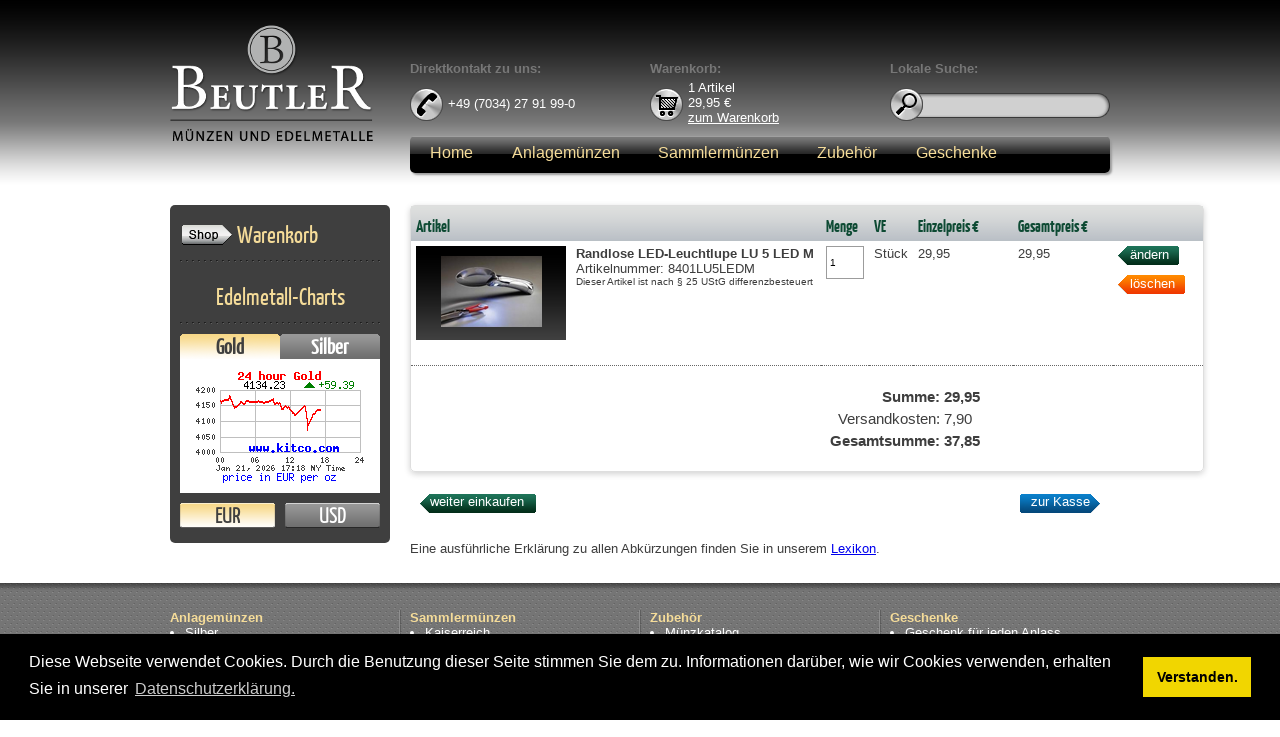

--- FILE ---
content_type: text/html
request_url: https://beutler-muenzen.de/index.php?action=wk_dazu&Varianten_ID=23101
body_size: 5532
content:
<!--UJ87aX8AAAIAAB5DjVAAAAAU - -->


<!DOCTYPE HTML>
<html xmlns="https://www.w3.org/1999/xhtml">
<head>
  <meta http-equiv="X-UA-Compatible" content="IE=EmulateIE7">
  <meta http-equiv="Content-type" content="text/html; charset=iso-8859-1" />

  
<meta name="robots" content="index, follow" />



  <title>
    Beutler Münzen - Ihr Warenkorb  </title>

  <link rel="stylesheet" type="text/css" href="css/default.css" />
  <style type="text/css">
    @import url('css/tabs.css');
  </style>


  <script type="text/javascript" src="https://ajax.googleapis.com/ajax/libs/jquery/1.4.2/jquery.min.js"></script>
  <script type="text/javascript" src="js/jquery.easing.1.3.js"></script>
  <script type="text/javascript" src="js/jquery.ennui.contentslider.js"></script>
  <script type="text/javascript" src="ddpowerzoomer.js">
  /***********************************************
  * Image Power Zoomer- (c) Dynamic Drive DHTML code library (www.dynamicdrive.com)
  * This notice MUST stay intact for legal use
  * Visit Dynamic Drive at https://www.dynamicdrive.com/ for this script and 100s more
  ***********************************************/
  </script>
  <script type="text/javascript" src="js/jquery.tabs.pack.js"></script>
  <script type="text/javascript" src="js/jquery.history.pack.js"></script>
  <script type="text/javascript" src="js/reflection.js"></script>

  <script type="text/javascript" src="fancybox/jquery.fancybox-1.3.4.js"></script>
  <link rel="stylesheet" type="text/css" href="fancybox/jquery.fancybox-1.3.4.css" media="screen" />
  <script type="text/javascript">
    $(document).ready(function() {
      $("a.lightbox").fancybox({
        'overlayShow' : true,
        'transitionIn'  : 'elastic',
        'transitionOut' : 'elastic',
        'overlayColor' : '#000'
      });

    });
  </script>
  <script>
  function formatTitle(title, currentArray, currentIndex, currentOpts) {
    return '<span style="color:red"></span>';
  }

    function loadlightbox() {
      $(document).ready(function() {

        $("a.lightbox").fancybox({
          'overlayShow' : true,
          'transitionIn'  : 'elastic',
          'transitionOut' : 'elastic',
          'titlePosition' : 'inside',
          'titleFormat' : formatTitle,
          'overlayColor' : '#000'
          }).trigger('click');
      });

    }
  </script>

  <script type="text/javascript">
  $(document).ready(function() {
    $(function() {
      $('#slider').ContentSlider({
        width : '220px',
        height : '230px',
        speed : 800,
        easing : '',
        textResize : false
        });
      });
  });
  </script>
  <script type="text/javascript">
    $(function() {
      var main = $('#charts').tabs(1);
      $('.charts-imgs').tabs( { selectedClass: 'cur-tabs-selected', bookmarkable: true });
    });


  </script>

  <script type="text/javascript" src="js/zoomer.jquery.js"></script>
  <script type="text/javascript">
      $(function() {
        $(".item-img").anythingZoomer({
           expansionSize: 50,
           speedMultiplier: 1.7
        });
      });
  </script>

  <link type="text/css" href="css/jquery.scroll.css" rel="stylesheet" media="all" />
  <script type="text/javascript" src="js/jquery.mousewheel.js"></script>
  <script type="text/javascript" src="js/jquery.jscrollpane.min.js"></script>
  <script type="text/javascript">
    $(function(){
      $('.descr-wrap').jScrollPane({showArrows: true});
    });
  </script>

  <script type="text/javascript">

    $(function()    {
      $('.etui-img span').hide();
      $('.etui-img').hover(function () {
        var etuiId = $(this).find('span').attr('id');
        $('.etui-' + etuiId).fadeIn("fast");
        }, function () {
          var etuiId = $(this).find('span').attr('id');
        $('.etui-' + etuiId).fadeOut("fast");
      });
    });

  </script>

  <!--[if lte IE 8]>
    <link rel="stylesheet" type="text/css" href="css/ie.css" />
    <script type="text/javascript" src="https://getfirebug.com/firebug-lite.js"></script>
  <![endif]-->


  <link rel="shortcut icon" type="image/x-icon" href="favicon.ico" />


  <link rel="stylesheet" type="text/css" href="//cdnjs.cloudflare.com/ajax/libs/cookieconsent2/3.1.0/cookieconsent.min.css" />
<script src="//cdnjs.cloudflare.com/ajax/libs/cookieconsent2/3.1.0/cookieconsent.min.js"></script>
<script>
window.addEventListener("load", function(){
window.cookieconsent.initialise({
  "palette": {
    "popup": {
      "background": "#000"
    },
    "button": {
      "background": "#f1d600"
    }
  },
  "content": {
    "message": "Diese Webseite verwendet Cookies. Durch die Benutzung dieser Seite stimmen Sie dem zu. Informationen darüber, wie wir Cookies verwenden, erhalten Sie in unserer ",
    "dismiss": "Verstanden.",
    "link": "Datenschutzerklärung.",
    "href": "https://beutler-muenzen.de/seite35.htm"
  }
})});
</script>



</head>



<body     >

<!-- START ALL -->

<div class="all">

<!-- START HEADER -->

  <div class="header-wrap">
      <div class="header-hold">
            <div class="header-logo">
              <a href="./"><img src="images/beutler_logo.png" width="204" height="117" alt="Münzenhamdlung Gerhard Beutler" /></a>
            </div>
            <div class="header-right">
        <div class="head-login">
        
        </div>
              <ul class="header-tools">
                    <li class="header-contact">
                      <h1>Direktkontakt zu uns:</h1>

                      <a class="lightbox" href="kontakt.html"><span>Kontakt</span></a>
                        <p class="tel" style="padding-top:8px">+49 (7034) 27 91 99-0</p>
                        <div class="clear"></div>
                    </li>
                                <li class="header-cart">
                      <h1>Warenkorb:</h1>
                      <a href="seite20.htm" class="header-cart"><span>Warenkorb</span></a>

                        <p>

                          <span id="ArtikelCount">1</span> Artikel<span id="ArtikelEnd"></span><br />
                          <span id="GesSum">29,95</span> €<br />
                          <a href="seite20.htm" class="header-to-shop">zum Warenkorb</a>
                        </p>

                        <div class="clear"></div>
                    </li>

                    <li class="header-search">
                    <h1>Lokale Suche:</h1>
              <form name="suche_gesamt" action="index.php?Seiten_ID=24" method="post">
                <input type ="hidden" name = "action" value = "suche_gesamt" />
                <input type="submit" class="head-search-button" value="" />
                <input type="text" class="head-search-input" name="Such" value="" />
                <!-- #issue <a href="index.php?Seiten_ID=24" class="dlink2" ><font color="#ffffff">Detailsuche</font></a> -->
              </form>
              <div class="clear"></div>
                    </li>

                </ul><!-- end header-tools -->
                <div class="clear"></div>
                <ul class="header-navi" id="rounded">
          <li><a href="seite2.htm" class="navi-first ">Home</a></li>
          <li><a href="http://www.beutler-edelmetalle.de">Anlagemünzen</a></li>
          <li id="R14327"><a href="rubrik14327.htm" class="">Sammlermünzen</a></li><li id="R688"><a href="rubrik688.htm" class="">Zubehör</a></li>          <li><a href="seite32.htm" class="navi-first ">Geschenke</a></li>
          <li>
            <a href="loginfield.php" class="navi-last lightbox">Anmelden</a>          </li>
          <li class="li-clear"></li>
                </ul><!-- end heder-navi -->
            </div>
            <div class="clear"></div>
        </div>
    </div>
      

  <!-- Seite 2: Home seite, navigation links auschalten-->
        <!-- START MIDDLE -->
  <div class="middle-wrap">
    <div class="middle">
      <!-- START LEFT MODULE BLOCK-->

      <div class="mod-left">
        <div class="subnavi-wrap">
        
<h1>Warenkorb</h1>
<!--[if lte IE 8 ]>	<div class="hr-mod"><![endif]-->          
<hr class="mod" />
<!--[if lte IE 8 ]></div><![endif]-->

<ul id="subnavi"><!--StartUL14285--><!--14285--><!--EndUL14285--><!--StartUL14327--><!--14327--><!--EndUL14327--><!--StartUL688--><!--688--><!--EndUL688-->        </div><!-- end sub-navi-wrap  -->

        

        <div class="mod-metall-chart">
          <h1>Edelmetall-Charts</h1>
        <!--[if lte IE 8 ]> <div class="hr-mod"><![endif]-->
          <hr class="mod">
        <!--[if lte IE 8 ]></div><![endif]-->
          <div id="charts">
            <ul id="" class="charts-gs-navi">
              <li><a href="#gold">Gold</a></li>
              <li><a href="#silver">Silber</a></li>
            </ul>
            <div id="gold" class="chart-content">
              <div class="charts-imgs">
                <div id="gold-eur" class="charts-tab-content">
                    <IMG src="https://www.kitconet.com/charts/metals/gold/t24_au_en_euoz_2.gif"  alt="Münzenhandlung Gerhard Beutler Charts - Most Recent Quotes from www.kitco.com">
                </div>

                <div id="gold-usd" class="charts-tab-content">
                    <IMG src="https://www.kitconet.com/charts/metals/gold/t24_au_en_usoz_2.gif"  alt="Münzenhandlung Gerhard Beutler Charts - Most Recent Quotes from www.kitco.com">
                </div>
                 <ul class="charts-cur-navi">
                  <li class="first"><a href="#gold-eur">EUR</a></li>
                  <li><a href="#gold-usd">USD</a></li>
                </ul>
              </div>
            </div>
            <div id="silver" class="chart-content">
              <div class="charts-imgs">
                <div id="silver-eur" class="charts-tab-content">
                  <IMG src="https://www.kitconet.com/charts/metals/silver/t24_ag_en_euoz_2.gif"  alt="Münzenhandlung Gerhard Beutler Charts - Most Recent Quotes from www.kitco.com">
                </div>
                <div id="silver-usd" class="charts-tab-content">
                  <IMG src="https://www.kitconet.com/charts/metals/silver/t24_ag_en_usoz_2.gif" alt="Münzenhandlung Gerhard Beutler Charts - Most Recent Quotes from www.kitco.com">
                </div>
                <ul class="charts-cur-navi">
                  <li class="first"><a href="#silver-eur">EUR</a></li>
                  <li><a href="#silver-usd">USD</a></li>

                </ul>
              </div>
            </div>
          </div>
        </div><!-- end  class="mod-metall-chart" -->

      </div><!-- end mod-left -->

      <!-- START CONTENT -->
      <div class="content">
        
<script language="JavaScript">
function loesch_im_wk(Formularid) {
   mMenge=document.getElementById(Formularid).Menge.value;
    //alert(mMenge+' Formular: '+Formularid);
    Check = confirm("Wollen Sie wirklich löschen?");

  if (Check == true)
  {
  document.getElementById(Formularid).Menge.value='0';
  document.getElementById(Formularid).submit();
  }
  //history.back();

}
</script>

<table class="my-cart" cellspacing="0">
  <thead>
    <tr>
      <td colspan="2">Artikel</td>
      <td>Menge</td>
      <td>VE</td>
      <td width="90">Einzelpreis €</td>
      <td width="90">Gesamtpreis €</td>
      <td width="80"></td>
    </tr>
  </thead>
  <tbody>

<form action = "index.php" method = "post" name="IdderForm92190236" id="IdderForm92190236">
<input type = "hidden" name = "ID" value = "92190236">
<input type = "hidden" name = "action" value = "wk_aendern">
  <tr valign="top" class="item-cells">
    <td width="150" align="center">
      <div class="wk-bild gradient">
        <img src="shopbilder/thumbs/lu5ledm_1.png">
      </div>
    </td>
    <td width="240" align="left"> <strong>Randlose LED-Leuchtlupe LU 5 LED M</strong><br>
      
      
      
       
      Artikelnummer: 8401LU5LEDM<br />
      <!-- <p></p> //Must be here??????? -->
      <p style="font-size: 0.8em">Dieser Artikel ist nach &sect; 25 UStG differenzbesteuert</p>

    </td>
    <td align="">
      <input type="text" name="Menge" class="wk-quant" value="1" /></td>
    <td>Stück</td>
    <td>29,95</td>
    <td>29,95</td>
    <td align="right">
      <input class="wk-change-quant" type="submit" value="ändern" name="aendern" /><br>
      <input class="wk-item-del" type="button" value="löschen" name="loeschen" onClick="loesch_im_wk('IdderForm92190236');" />

    </td>
  </tr>

</form>

</tbody>

<tfoot>
<tr>
  <td colspan="7">
    <table>
      <tbody>
        <tr>
          <td  align="right"><strong>Summe:</strong></td>
          <td width="160" align="left"><strong>29,95</strong></td>
        </tr>
        <tr>
          <td align="right">Versandkosten:</td>
          <td align="left">7,90</td>
        </tr>
        <tr>
          <td align="right"><strong>Gesamtsumme:</strong></td>
          <td align="left"><strong>37,85</strong></td>
        </tr>
        <tr>
          <td align="right"></td>
          <td align="left"></td>
        </tr>
      </tbody>
    </table>

  </td>
</tr>
</tfoot>
</table>
<div class="wk-table-footer">
  <div class="wk-back-to-shop">
    <input type="button" onClick="javascript:window.location='https://beutler-muenzen.de/';" value="weiter einkaufen" class="back-to-shop" />
    <!-- <input type="button" onClick="JavaScript:history.back();" value="weiter einkaufen" class="back-to-shop" /> -->
  </div>
  <div class="wk-checkout-start">
    <form action = "index.php" method = "post">
    <input type = "hidden" name = "action" value = "wk_zur_kasse" />
    <input type = "submit" value = "zur Kasse" class="checkout-start" />
    </form>
  </div>

  <div class="keys clear">
      Eine ausführliche Erklärung zu allen Abkürzungen finden Sie in unserem <a target="_blank" href="http://www.gold-münzen-silber-münzen.de/liste/lexikon/erhaltung__14.php">Lexikon</a>.
  </div>
</div>



      </div><!-- end content -->
      <div class="clear"></div>
    </div><!-- end middle -->
  </div><!-- end middle-wrap -->
  <!-- END MIDDLE -->


    




    <!-- START FOOTER -->
    <div class="foot-sitemap-wrap">
      <div class="fsw-shadow-top"></div>
        <div class="foot-sitemap-sep">
            <ul class="foot-sitemap"><li id="R14285" class="fs-cat-first">Anlagemünzen<ul><li><a href="rubrik14329.htm">Silber</a></li><li><a href="rubrik14330.htm">Gold</a></li></ul></li><li id="R14327" class="fs-cat">Sammlermünzen<ul><li><a href="rubrik14326.htm">Kaiserreich</a></li><li><a href="rubrik82.htm">Weimarer Republik</a></li><li><a href="rubrik496.htm">Deutsche Nebengebiete</a></li><li><a href="rubrik52.htm">3. Reich</a></li><li><a href="rubrik31.htm">Dt. Demokratische Republik (DDR)</a></li><li><a href="rubrik2.htm">Bundesrepublik (BRD)</a></li><li><a href="rubrik14096.htm">Euro</a></li></ul></li><li id="R688" class="fs-cat">Zubehör<ul><li><a href="rubrik689.htm">Münzkatalog</a></li></ul></li><li class="fs-cat-last">Geschenke<ul><li><a href="seite32.htm">Geschenk für jeden Anlass</a></li></ul></li><li class="li-clear"></li></ul>    </div>
  </div><!-- end  foot-sitemap-wrap" -->

    <div class="foot-wrap">
      <div class="foot">
        <div class="foot-beutler-logo">
              <img src="images/beutler_foot_logo.png" width="120" height="86" alt="Münzenhandlung Gerhard Beutler" />
                <p> © Münzenhandlung Gerhard Beutler.<br>
Alle Rechte vorbehalten.
          </div>
          <div class="foot-navi">
           | <a href="seite34.htm">Goldmünzen kaufen</a>   | <a href="seite35.htm">Datenschutzerklärung</a>   | <a href="http://www.beutler-muenzen.de/rubrik14285.htm" target="_blank">Home</a>   | <a href="seite3.htm">AGB</a>   | <a href="http://www.gold-münzen-silber-münzen.de/" target="_blank">Lexikon</a>   | <a href="seite14.htm">Kontakt</a>   | <a href="seite15.htm">Impressum</a>   | <a href="seite16.htm">Abos</a>   | <a href="seite17.htm">Ankauf von Münzen in Stuttgart (Großraum)</a>          </div><!-- end foot-navi -->

          <div class="foot-verband-logo">
              <img src="images/verband_foot_logo.png" width="120" height="118" alt="Berufsverband des deutschen Münzenfachhandels" />
          </div>
                  <div class="clear"></div>
        </div><!-- end foot -->
    </div><!-- end foot-wrap -->
    <!-- END FOOTER -->


</div>
<script type="text/javascript">
document.write(unescape("%3Cscript src='https://www.google-analytics.com/ga.js' type='text/javascript'%3E%3C/script%3E"));
</script>
<script type="text/javascript">
try{
var pageTracker = _gat._getTracker("UA-11838224-1");
pageTracker._trackPageview();
} catch(err) {}
</script>

</body>

</html>


--- FILE ---
content_type: text/css
request_url: https://beutler-muenzen.de/css/default.css
body_size: 44021
content:
@charset "utf-8";

/* 
####################################
FONT FACES 
####################################
*/

@font-face {
    font-family: 'YanoneKaffeesatzThin';
    src: url('../fonts/yanonekaffeesatz-thin-webfont.eot?') format('eot'),
         url('../fonts/yanonekaffeesatz-thin-webfont.woff') format('woff'),
         url('../fonts/yanonekaffeesatz-thin-webfont.ttf') format('truetype'),
         url('../fonts/yanonekaffeesatz-thin-webfont.svg#webfont8ZFpMvhP') format('svg');
    font-weight: normal;
    font-style: normal;

}

@font-face {
    font-family: 'YanoneKaffeesatzRegular';
    src: url('../fonts/yanonekaffeesatz-regular-webfont.eot?') format('eot'),
         url('../fonts/yanonekaffeesatz-regular-webfont.woff') format('woff'),
         url('../fonts/yanonekaffeesatz-regular-webfont.ttf') format('truetype'),
         url('../fonts/yanonekaffeesatz-regular-webfont.svg#webfontOgWPZuCN') format('svg');
    font-weight: normal;
    font-style: normal;

}

@font-face {
    font-family: 'YanoneKaffeesatzLight';
    src: url('../fonts/yanonekaffeesatz-light-webfont.eot?') format('eot'),
         url('../fonts/yanonekaffeesatz-light-webfont.woff') format('woff'),
         url('../fonts/yanonekaffeesatz-light-webfont.ttf') format('truetype'),
         url('../fonts/yanonekaffeesatz-light-webfont.svg#webfontcjf5KEOe') format('svg');
    font-weight: normal;
    font-style: normal;

}

@font-face {
    font-family: 'YanoneKaffeesatzBold';
    src: url('../fonts/yanonekaffeesatz-bold-webfont.eot?') format('eot'),
         url('../fonts/yanonekaffeesatz-bold-webfont.woff') format('woff'),
         url('../fonts/yanonekaffeesatz-bold-webfont.ttf') format('truetype'),
         url('../fonts/yanonekaffeesatz-bold-webfont.svg#webfonteRey88O9') format('svg');
    font-weight: normal;
    font-style: normal;

}

/* CSS NULL */
* {
	margin: 0;
	padding: 0;
}

html, body {
	height: 100%;
	background: none;
	font-family:Arial, Helvetica, sans-serif;
	font-size: 100%;
	color: #3e3e3e;
}
/*
div, ul, li {
	outline: 1px solid grey;}
*/


/*
################################
ALL ARROW LINKS
################################
*/
a.shoplink,
a.more,
a.order,
a.back,
input.more {
	display: block;
	font-family: Arial, Helvetica, sans-serif;	
	color: #fff;
	text-decoration: none;
	text-align: left;
	float: right;
	background: url(../images/more_links_bg_sprite.png) no-repeat;
	padding: 1px 0 0 6px;
}

a.more {
	color: #373737;
	}
	
a.shoplink {	
	width: 70px;
	height: 19px;
	margin: 8px 0 0 0;
	background-position: 0 0;
}

a.shoplink:hover {
	background-position: 0 -20px;
}

a.more, input.more {
	width: 45px;
	height: 19px;
	margin: 10px 0 0 0;
	background-position: -746px 0;
	border: none;
}

/* CHANGED 17032011 */

a.moreProduct, .ci-silver a.more {
	display: block;
	width: 45px;
	height: 19px;
	margin: 0;
	border: none;	
	font-family: Arial, Helvetica, sans-serif;	
	color: #1b2024;
	text-decoration: none;
	text-align: left;
	float: right;
	background: url(../images/more_links_bg_sprite.png) no-repeat;
	background-position: -746px 0;
	padding: 1px 0 0 6px;
}

.ci-silver a.more {
	margin: 10px 0 0 0;
}

a.moreProduct:hover, .ci-silver a.more:hover {
	background-position: -746px -20px;
	border: none;
}

/* END CHANGED 17032011 */

a.more:hover, input.more:hover {
	background-position: -746px -20px;
	border: none;
}

a.back {
	width: 46px;
	height: 19px;	
	padding: 1px 0 0 11px;	
	margin: 0 10px 10px 0;
	background-position: -195px 0;
}

.item a.back {
	width: 46px;
	height: 19px;	
	font-size: 0.8em;
	padding: 1px 0 0 11px;	
	margin: 0 10px 10px 0;
	background-position: -195px 0;
}

a.back:hover {
	background-position: -195px -20px;
}


/*
########################################
CONSTANTS
########################################
*/

img { 
	border: none; 
}

ul {
	margin: 0;
	padding: 0;
	list-style-type: none;
}

a span {
	display: none;
}

.clear {
	font-size: 1px;
	line-height: 1;
	clear: both;
}

.li-clear {
	width: 0px !important;
	height: 0px !important;
	float: none !important;
	clear: both;
	visibility: hidden;
	margin:0 !important;
	padding: 0 !important;
	line-height: 0%;
}

h1 {
	background: url(../images/h1_bg.png) repeat-x #acb4bd;
	font-family: 'YanoneKaffeesatzBold', Arial, Helvetica, sans-serif;
}

.gradient {
	background: url(../images/imgs_bg.png) repeat-x left bottom;
	overflow: hidden;
	
}
.gradient div {
	margin: 0 auto;
}

table {
	width: 700px;
	margin: 10px 0;
	text-align: left;
	font-size: 0.8em;
	border-collapse: collapse;
	border-spacing: 0; 
}

table thead {	
	background: url(../images/tabhead.png) repeat-x #fff;
}

table tr,
table td {
	border: 1px solid #c8c8c8;
}

table td {
	padding: 10px 5px 5px;
	vertical-align: bottom;
}

thead td {
	font-weight: bold;
	color: #0d4a33;
	padding: 10px 5px 5px;
}

abbr {
	border-bottom: 1px black dotted;
	cursor:help;
}

/* SHADOW AND RADIUS */

.header-navi,
.home-cat li,
.mod-left,
.cat-any li,
.cat-any-sub li,
.cat-any-sub-second li,
.item-list li,
.item-list-ausnahme li,
.item,
table.my-cart,
table.my-cart thead,
.wk-steps-wrap,
.versand-hinweis {	
	-webkit-border-radius: 5px;
	-moz-border-radius: 5px;
	border-radius: 5px;
}

.header-navi {
	-moz-box-shadow: 2px 2px 2px 0 #9c9c9c;
	-webkit-box-shadow: 2px 2px 2px 0 #9c9c9c;
	box-shadow: 2px 2px 2px 0 #9c9c9c;	
}

.home-cat li,
.cat-any li,
.cat-any-sub li,
.cat-any-sub-second li,
.item-list li,
.item-list-ausnahme li,
.item,
table.my-cart,
.wk-steps-wrap {
	-moz-box-shadow: 0px 2px 6px #d1d1d1;
	-webkit-box-shadow: 0px 2px 6px #d1d1d1;
	box-shadow: 0px 2px 6px #d1d1d1;
}

.home-cat li h1,
.cat-any li h1,
.cat-any-sub li h1,
.cat-any-sub-second li h1,
.cat-ii-gold li  h1,
.cat-ii-silber li  h1,
.item-list li h1,
.item-list-ausnahme li h1,
.ii-silber  h1,
.ii-gold  h1,
.versand-hinweis h1   {
	-webkit-border-radius: 5px 5px 0 0;
	-moz-border-radius: 5px 5px 0 0;
	border-radius: 5px 5px 0 0;
}

.hc-descr,
.ca-descr,
.cas-descr,
.il-descr,
.vh-content   {
	-webkit-border-radius: 0 0 5px 5px;
	-moz-border-radius: 0 0 5px 5px;
	border-radius: 0 0 5px 5px;
}

.header-navi li a.navi-last-logout,
.header-navi li a.navi-last-logout:visited,
.header-navi li a.navi-last,	
.header-navi li a.navi-last:hover {
	-webkit-border-radius: 0 5px 5px 0;
	-moz-border-radius: 0 5px 5px 0;
	border-radius: 0 5px 5px 0;
}



.header-navi li a.navi-first,
.header-navi li a.navi-first:hover {
	-webkit-border-radius: 5px 0 0 5px;
	-moz-border-radius: 5px 0 0 5px;
	border-radius: 5px 0 0 5px;
}

.wks-headers-adress,
.wks-headers-adress .active,
.wks-headers-adress .prev {
	-webkit-border-radius: 5px 0 0 0;
	-moz-border-radius: 5px 0 0 0;
	border-radius: 5px 0 0 0
}

.wks-headers-order,
.wks-headers-order .active {
	-webkit-border-radius: 0 5px 0 0;
	-moz-border-radius: 0 5px 0 0;
	border-radius: 0 5px 0 0;
}


/* ----------------------- */





/* INPUTS GLOBAL */


 fieldset {
	border: none;
	padding: 0 10px;
}

 fieldset legend {
	font-weight: bold;
}

label {
	display: block;
	width: 150px;
	height: 25px;
	float: left;
	font-size: 0.8em;
	padding: 5px 0 0 0;
}


input {
	float: left;
	width: 300px;
	height: 20px;
	padding: 3px;
	font-size: 0.8em;
	border: 1px solid #9c9c9c;
}

input:hover {
	border: 1px solid #b6cfc4
}

input:focus {
	border: 1px solid #1d7056
}

select {
	float: left;
	width: 160px;
	height: 30px;
	padding: 5px;
	font-size: 0.8em;
	border: 1px solid #9C9C9C;
}

select:hover {
	border: 1px solid #b6cfc4
}

select:focus {
	border: 1px solid #1d7056
}

select option {
	height: 25px;
}

input.plz {
	float: left;
	width: 100px;
	height: 20px;
	padding: 3px;
	margin: 0 10px 0 0;
}

input.ort {
	float: left;
	width: 182px;
	height: 20px;
	padding: 3px;
}

input.checkbox {
	width: 13px;
	height: 13px;
	margin: 3px 0 0 0;
}


textarea {
	width: 296px;
	height: 100px;
	padding: 5px;
	border: 1px solid #9c9c9c;
}

textarea:hover {
	border: 1px solid #b6cfc4;
}

textarea:focus {
	border: 1px solid #1d7056;
}

/*
#################################
BEGINN RENDER
###################################
*/

.all {
	width: 100%;
}

.header-wrap {
	width: 100%;
	height: 185px;
	background: url(../images/hw_bg.png) repeat-x;
}

.header-hold {
	width: 960px;
	height: 185px;
	margin: 0 auto;
}

.header-logo {
	width: 204px;
	height: 147px;
	margin: 24px 26px 0 10px;
	float: left;
}

#breadcrumb-navi {
	margin: 0 0 0 10px;
}

#breadcrumb-navi li {
	font-family: 'YanoneKaffeesatzRegular', Arial, Helvetica, sans-serif;
	font-size: 1.5em;
	color: #0d4a33;
	float: left;	
	height: 40px;
	text-align: left;
	padding: 15px 10px 0 10px;
	background: url(../images/bread_arrow.png) no-repeat 0 25px ;
}

#breadcrumb-navi li a {
	font-family: 'YanoneKaffeesatzRegular', Arial, Helvetica, sans-serif;
	color: #3e3e3e;	
}

#breadcrumb-navi li a:hover {
	color: #0d4a33;
}

/*
###################################
HEADER TOOLS 
###################################
*/

.header-right {
	width: 720px;
	height: 147px;
	float: left;
	margin: 24px 0 0 0;
}

.head-login {
	height: 15px; 
	color: #777; 
	font-size: 0.9em; 
	margin: 0 0 22px 10px; 
	text-align: left;
}

.head-login a {
	color: #777;
	text-decoration: underline;
	}

.header-tools {
	margin: 0 0 10px 0;
	height: 65px;
}

.header-tools h1 {
	font-size: 0.8em;
	color: #777;
	font-weight: bold;
	background: none;
	font-family: Arial, Helvetica, sans-serif;	
}

.header-tools p {
	float: left;
	font-size: 0.8em;
	color: #fff;
	width: 180px;
	line-height: 120%
}


.header-tools a {
	background: none;
	color: #fff;
	width: 100px;
	height: 20px;
	margin: 0;
}

.header-tools li {
	float: left;
	width: 220px;
	height: 65px;
}

.header-tools li.header-contact {
	margin: 0 20px 0 10px;
}


li.header-contact h1 {
	margin: 0;
	padding: 0 0 0 0;
	background: none;
}

.header-contact p {	
	margin: 12px 0 0 0;
	padding: 0;
}

.header-contact a {
	display: block;
	width: 33px;
	height: 33px;
	background: url(../images/ht_sprite.png) no-repeat;
	float: left;
	margin: 12px 5px 0 0;
	background-position: 0 0;
}

.header-contact a:hover {
	background-position: 0 -33px;
}

li.header-cart h1 {
	margin: 0;
	padding: 0 0 0 0;
	background: none;
}

.header-tools li.header-cart {
	margin: 0 20px 0 0;
}

.header-cart p {	
	margin: 4px 0 0 0;
	padding: 0;
}

.header-cart a {
	display: block;
	width: 33px;
	height: 33px;
	background: url(../images/ht_sprite.png) no-repeat;
	float: left;
	margin: 12px 5px 0 0;
	background-position: -33px 0;
}

.header-cart a:hover {
	background-position: -33px -33px;
}

a.header-to-shop {
	display: inline;
	background: none;
	width: 100px;
	height: 13px;
	color: #fff;
	margin: 0;
	padding: 0;
	}

li.header-search h1 {
	margin: 0 0 12px 0;
	padding: 0;	
	background: none;
}


input.head-search-button {
	width: 33px;
	height: 33px;
	background: url(../images/ht_sprite.png) no-repeat -66px 0;
	float: left;
	margin: 0;
	border: none;
	cursor: pointer;
}

input.head-search-button:hover {
	background: url(../images/ht_sprite.png) no-repeat -66px -33px;
}

input.head-search-input {
	width: 177px;
	height: 19px;		
	background: url(../images/ht_sprite.png) no-repeat -99px -5px;
	border: none;
	margin: 5px 0 0 0;
	padding: 3px 5px;
	font-size: 0.8em;
}
input.head-search-input:hover,
input.head-search-input:focus {
	border: none;
}

/*
######################################
HEADER NAVI
######################################
*/

.header-navi {
	clear: left;
	width:700px;
	height: 37px;
	margin: 0 0 0 10px;
	background: url(../images/hn_bg.png) repeat-x;
	overflow: hidden;	
}

.header-navi li {
	float: left;
	height: 37px;
}

.header-navi li a, 
.header-navi li a:visited {
	display: block;
	height: 29px;
	padding: 8px 19px 0;
	font-size: 1em;
	color: #f5dc99;
	text-decoration: none
}


.header-navi li a.navi-first, 
.header-navi li a.navi-first:visited {
	padding: 8px 20px 0 20px;
}

.header-navi li a.navi-last, 
.header-navi li a.navi-last:visited {
	padding: 8px 20px 0 20px;
}

.header-navi li a.navi-last-logout,
.header-navi li a.navi-last-logout:visited {
	padding: 8px 21px 0 20px;
}

.header-navi li a:hover, 
.header-navi li a.active  {
	background: url(../images/hn_act.png) repeat-x;
	color: #fff;
}


/*
################################
CONTENT
################################
*/

/* ARTLINE */	

.artline-wrap {
	width: 100%;
	height: 215px;
	background: #000;
}

.artline {
	width: 940px;
	height: 215px;
	margin: 0 auto;
}

/* HOME */

.content-wrap-home {
	width: 100%;
	margin: 20px 0;
}

.home-cat {
	width: 940px;
	margin: 0 auto;
	padding: 0 20px;
}

/* CHANGED 17032011 */
.home-cat li {
	width: 218px;
	height: 300px;
	float: left;
	margin: 0 10px 0 10px;
	border: 1px solid #bababa;	
}

/* END CHANGED 17032011 */

.home-cat li.hc-first {
	margin: 0 10px 0 0;
}

.home-cat li.hc-last {
	margin: 0 0 0 10px;
}

.home-cat li h1 {
	font-family: 'YanoneKaffeesatzRegular', Arial, Helvetica, sans-serif;
	height: 40px;
	text-align: center;
	color: #0d4a33;
	font-size: 1.7em;
	padding: 10px 0 0 0;
	text-transform: uppercase;
}

.home-cat li h1 a {
	color: #0d4a33;
	text-decoration: none;
}

.hc-img {
	width: 218px;
	height: 150px;
}

/* CHANGED 17032011 */
.hc-descr {
	width: 198px;
	height: 80px;
	padding: 10px 10px;
	background: url(../images/descr_bg.png) repeat-x; 
	font-size: 0.8em;
	text-align: center;
	line-height: 120%;
}

.hc-descr p {
	height: 50px;
	overflow: hidden;
}

/* END CHANGED 17032011 */


/* CONTENT SHOP */

.middle-wrap {
	width: 100%;
}

.middle {
	width: 960px;
	margin: 0 auto;
	padding: 20px 0;
}

.mod-left {
	width: 220px;
	min-height: 300px;
	background: #3f3f3f;
	margin: 0 10px 20px;
	float: left;
	padding: 15px 0 15px 0;
}

hr.mod {
	width: 200px;
	margin: 0 10px 10px;
	border: none;
	height: 2px;
	background: url(../images/mod_dotted_sep.png) repeat-x;
}

.hr-mod hr {
	display: none;
}

.hr-mod {
	width: 200px;
	margin: 0 10px 10px;
	height: 2px;
	background: url(../images/mod_dotted_sep.png) repeat-x;
}

.mod-left h1 {
	font-family: 'YanoneKaffeesatzRegular', Arial, Helvetica, sans-serif;
	color: #f5dc99;
	font-size: 1.5em;
	height: 40px;
	background: none;
	margin: 20px 0 0 0;
	text-align: center;
	font-weight: normal;
}

.content {
	width: 720px;
	float: left;
}


/* SUCHE */

.search-form {
	width: 698px;
	margin: 15px 0 40px 10px;
	
}

.search-form label {
	width: 150px;
	display: block;
	height: 25px;
	padding: 5px 0 0 0;
	float: left;
	font-size: 0.8em;
}

.search-form input {
	float: left;
	width: 300px;
	height: 20px;
	padding: 3px;
	font-size: 0.8em;
}

.search-form input:hover {
	border: 1px solid #b6cfc4
}

.search-form input:focus {
	border: 1px solid #1d7056
}

.checkbox-wrap {
	width: 300px;
	float: left;
	padding: 5px 0 15px;
}

.checkbox-wrap label {
	width: 50px;
	display: block;
	height: 15px;
	padding: 0 0 0 0;
	float: left;
	font-size: 0.8em;
}

.search-form input.checkbox {
	width: 13px;
	height: 13px;
	margin: 3px 10px 0 0;
}

.search-submit-wrap {
	width: 450px;
	margin: 10px;
}

.search-submit-wrap  input {
	display: block;
	font-family: Arial, Helvetica, sans-serif;	
	color: #fff;
	text-decoration: none;
	text-align: left;
	float: right;
	background: url(../images/more_links_bg_sprite.png) no-repeat;
	padding: 0 0 4px 3px;
	background-position: 0 0;
	width: 76px;
	height: 20px;
	border: none;	
	cursor: pointer;
}

.search-submit-wrap  input:hover, .search-submit-wrap  input:focus {
	background-position: 0 -20px;
	border: none;
	
}

.search-result {
	width: 698px;
	margin: 15px 0 10px 10px;
}

.search-result ul {
	margin: 0 0 20px;
}

.search-result ul  li {
	padding: 0 0 5px 8px;
	margin: 0 0 0 5px;
	background: url(../images/list_arrow.png) no-repeat 0 9px;
	}
	
.search-result ul li a {
	color: #13573e;
	font-size: 0.8em;
}

.search-result ul li a:visited {
	color: #84b29c;
	font-size: 0.8em;
}


.search-result ul li a:hover {
	text-decoration: none;
	}


.search-result hr.mod {
	width: 680px;
	margin: 0 0 10px;
	border: none;
	height: 1px;
	background: url(../images/mod_dotted_sep.png) repeat-x;
}

.search-result .hr-mod hr {
	display: none;
}

.search-result  .hr-mod {
	width: 680px;
	margin: 0 0 10px;
	height: 1px;
	background: url(../images/mod_dotted_sep.png) repeat-x;
}

/* TEXT CONTENT */

.content-wrap-inner {
	width: 698px;
	margin: 15px 0 40px 10px;
	
	}
	
.content-wrap-inner h1 {
	font-family: 'YanoneKaffeesatzRegular', Arial, Helvetica, sans-serif;
	color: #3e3e3e;
	font-size: 1.5em;
	background: none;
	margin: 20px 0 20px 0;
	text-align: left;
	font-weight: bold;
}
	
.content-wrap-inner table {
	font-size: 0.8em;
}

.content-wrap-inner table p {
	font-size: 100%;
}

.content-wrap-inner table, .content-wrap-inner tr, .content-wrap-inner td {
	border: none;
	vertical-align: top;
}
	
.content-wrap-inner	.ueberschrift {
	font-weight: bold;
	font-size: 0.8em;
}

.content-wrap-inner p {
	margin: 0 0 15px;
	font-size: 0.8em;
}
	
.content-wrap-inner ul {
	list-style-type: disc;
	font-size: 0.8em;
	margin: 0 0 15px 25px;
}

.content-wrap-inner ul li {
	padding: 5px 0;
}

/* LOGIN */

.login-box {
	width: 500px;	
}

.login-box .info {
	font-size: 0.8em;
}

.login-box .info p  {
	margin: 10px 0 10px 0;
	}
	
.login-box .info label {
	width: 150px;
	display: block;
	height: 25px;
	padding: 5px 0 0 0;
	float: left;
	font-size: 100%;
}

.login-box .info input {
	float: left;
	width: 300px;
	height: 20px;
	padding: 3px;
	font-size: 100%;
	margin: 0 0 10px;
}


.login-box   label {
	width: 150px;
	display: block;
	height: 25px;
	padding: 5px 0 0 0;
	float: left;
	font-size: 0.8em;
}
	
.login-box input {
	float: left;
	width: 300px;
	height: 20px;
	padding: 3px;
	font-size: 0.8em;
	margin: 0 0 10px;
}

.login-box input:hover {
	border: 1px solid #b6cfc4
}

.login-box input:focus {
	border: 1px solid #1d7056
}

.login-submit-wrap {
	width: 460px;
}
.login-submit-wrap  input,
.login-box .info .login-submit-wrap  input  {
	display: block;
	font-family: Arial, Helvetica, sans-serif;	
	color: #fff;
	text-decoration: none;
	text-align: left;
	float: right;
	background: url(../images/more_links_bg_sprite.png) no-repeat;
	padding: 0 0 4px 3px;
	background-position: 0 0;
	width: 76px;
	height: 20px;
	border: none;	
	cursor: pointer;
}

.login-submit-wrap  input:hover, .login-submit-wrap  input:focus ,
.login-box .info .login-submit-wrap  input:hover, .login-box .info .login-submit-wrap  input:focus{
	background-position: 0 -20px;
	border: none;
	
}


/* ALLE KATEGORIEN GROß :: ANLAGEMÜNZEN KATEGORIEN GROß */

.cat-any  {
	width: 720px;
}
/* CHANGED 17032011 */

.cat-any li {
	width: 338px;
	height: 310px;
	float: left;
	margin: 0 10px 0 10px;
	border: 1px solid #bababa;	  
	
}
/* END CHANGED 17032011 */


.cat-any li h1 {
	font-family: 'YanoneKaffeesatzRegular', Arial, Helvetica, sans-serif;
	height: 41px;
	text-align: center;
	color: #0d4a33;
	font-size: 1.7em;
	padding: 9px 0 0 0;
	text-transform: uppercase;
}

.cat-any li.ci-silver h1 {	
	background: url(../images/h1_ci_silver_bg.png) repeat-x #666a6c;
}

.cat-any li.ci-gold h1 {	
	background: url(../images/h1_ci_gold_bg.png) repeat-x #805525;
}


.cat-any li h1 a {
	color: #0d4a33;
	text-decoration: none;
}

.ca-img {
	width: 338px;
	height: 160px;
}

/* CHANGED 17032011 */

.ca-descr {
	width: 318px;
	height: 80px;
	padding: 10px 10px;
	background: url(../images/descr_bg.png) repeat-x; 
	font-size: 0.8em;
	text-align: center;
	line-height: 120%;
}

.ci-gold .ca-descr {
	background: url(../images/descr_bg_gold.png) repeat-x;
}
	
.ci-silver .ca-descr {
	background: url(../images/descr_bg_silver.png) repeat-x;
}

.ca-descr p {
	height: 50px;
	overflow: hidden;
}

/* END CHANGED 17032011 */

/* SUB KATEGORIEN */

.cat-any-sub, .cat-any-sub-second {
	width: 720px;
}

/* CHANGED 17032011 */

.cat-any-sub li {
	width: 338px;
	height: 310px;
	float: left;
	margin: 0 10px 20px 10px;
	border: 1px solid #bababa;	  	
}

.cat-any-sub-second li {
	width: 338px;
	height: 270px;
	float: left;
	margin: 0 10px 20px 10px;
	border: 1px solid #bababa;	  	
}

/* END CHANGED 17032011 */

.cat-any-sub li h1,
.cat-any-sub-second li h1 {
	font-family: 'YanoneKaffeesatzRegular', Arial, Helvetica, sans-serif;
	height: 36px;
	text-align: center;
	color: #0d4a33;
	font-size: 1.4em;
	padding: 14px 0 0 0;
	text-transform: uppercase;
}
	
.cat-any-sub li h1 a,
.cat-any-sub-second li h1 a {
	color: #0d4a33;
	text-decoration: none;
}

.cas-img {
	width: 338px;
	height: 140px;
	text-align: center;
	padding: 10px 0;
}

/* CHANGED 17032011 */

.cas-descr {
	width: 318px;
	height: 80px;
	padding: 10px 10px;
	background: url(../images/descr_bg.png) repeat-x /* #3f3f3f*/;
	font-size: 0.8em;
	text-align: center;
	line-height: 120%;
	color: #3f3f3f;
}

.cas-descr p {
	height: 50px;
	overflow: hidden;
}

.cat-any-sub-second li .cas-descr {
	width: 318px;
	height: 40px;
	padding: 10px 10px;
	background: url(../images/descr_bg.png) repeat-x/*#3f3f3f  */;
	font-size: 0.8em;
	text-align: center;
	line-height: 120%;
	color: #3f3f3f;
}

.cat-any-sub-second li .cas-descr p {
	height: 0;
	overflow: hidden;
}



/* END CHANGED 17032011 */

/* ANLAGEMÜNZEN PRODUKT LIST :: ALLE KATEGORIEN PRODUKT LIST */

.item-list, .item-list-ausnahme {
	width: 720px;
}

/* CHANGED 17032011 */
.item-list li {
	width: 218px;
	height: 202px;
	float: left;
	margin: 0 10px 20px 10px;
	border: 1px solid #bababa;	  
	
}

.item-list-ausnahme li {
	width: 338px;
	height: 297px;
	float: left;
	margin: 0 10px 20px 10px;
	border: 1px solid #bababa;	  
	
}

/* END CHANGED 17032011 */

.item-list li h1, .item-list-ausnahme li h1 {
	font-family: 'YanoneKaffeesatzLight', Arial, Helvetica, sans-serif;
	height: 35px;
	text-align: center;
	color: #0d4a33;
	font-size: 1em;
	padding: 15px 0 0 0;
}

.cat-ii-silber li  h1 {
	font-family: 'YanoneKaffeesatzLight', Arial, Helvetica, sans-serif;
	height: 35px;
	text-align: center;
	color: #0d4a33;
	font-size: 1em;
	padding: 15px 0 0 0;
	background: url(../images/h1_ci_silver_bg.png) repeat-x #666a6c;
}

.cat-ii-gold li  h1 {
	font-family: 'YanoneKaffeesatzLight', Arial, Helvetica, sans-serif;
	height: 35px;
	text-align: center;
	color: #0d4a33;
	font-size: 1em;
	padding: 15px 0 0 0;
	background: url(../images/h1_ci_gold_bg.png) repeat-x #666a6c;
}

.cat-ii-gold li  {
	background: url(../images/descr_bg_gold_single.png) repeat-x top left;
}

.cat-ii-silber li  {
	background: url(../images/descr_bg_silver_single.png) repeat-x top left;
}

/* CHANGED 17032011 */
.ci-gold a.more  {
	color: #1b2024;
}
.cat-ii-gold li  a.moreProduct, .ci-gold a.more {
	background: url(../images/more_links_bg_sprite.png) no-repeat;
	background-position: -797px 0;
}

.cat-ii-gold li  a.moreProduct:hover, .ci-gold a.more:hover {
	background-position: -797px -20px;
}

.item-list li h1.double {
	height: 45px;
	padding: 5px 0 0 0;
	}
	

.item-list li h1 a, .item-list-ausnahme li h1 a {

	color: #0d4a33;
	text-decoration: none;
}

.il-img {
	width: 218px;
	height: 91px;
	padding: 10px 0;
	text-align: center;
}
.item-list-ausnahme .il-img {
	width: 338px;
	height: 91px;
	padding: 10px 0;
	text-align: center;
}
/* END CHANGED 17032011 */
.cat-ii-gold .il-descr {
	width: 198px;
	height: 21px;
	padding: 10px 10px;
	background: url(../images/descr_bg_gold.png) repeat-x /* #3f3f3f*/; 
	font-size: 0.8em;
	text-align: center;
	line-height: 120%;
}

.cat-ii-silber .il-descr {
	width: 198px;
	height: 21px;
	padding: 10px 10px;
	background: url(../images/descr_bg_silber.png) repeat-x /* #3f3f3f*/; 
	font-size: 0.8em;
	text-align: center;
	line-height: 120%;
}
/* CHANGED 17032011 */

.il-descr {
	width: 198px;
	height: 21px;
	padding: 10px 10px;
	background: url(../images/descr_bg.png) repeat-x /* #3f3f3f*/; 
	font-size: 0.8em;
	text-align: center;
	line-height: 120%;
}

.il-descr p {
	height: 20px;
	width: 130px;
	float: left;
	overflow: hidden;
	color: #3f3f3f;
	text-align: left;
}

.item-list-ausnahme .il-descr {
	width: 318px;
	height: 116px;
	padding: 10px 10px;
	background: url(../images/descr_bg.png) repeat-x  /*#3f3f3f*/; 
	font-size: 0.8em;
	text-align: center;
	line-height: 120%;
	position: relative;
}
.item-list-ausnahme .moreProduct {
	margin: 15px 0 0 0;
}

.descr {
	width: 100%;
	color: #3f3f3f;
	text-align: center
}
.descr-wrap {
	height: 78px;
	width: 298px;
	padding: 0 10px;
	color: #fff;
	text-align: center;
}

/* END CHANGED 17032011 */

/* ANLAGEMÜNZEN PRODUKT SINGLE :: ALLE PRODUKT SINGLE */

.cais-banner-wrap {
	width: 100%;
	height: 95px;
	background: #000;
}

.cais-banner {
	width: 940px;
	height: 95px;
	margin: 0 auto;
	background: #fff;
}

.item {
	width: 698px;
	border: 1px solid #bababa;	
	margin: 0 0 40px 10px;
}

.ii-gold {
	background: url(../images/descr_bg_gold_single.png) repeat-x top left ;
}

.ii-silber  {
	background: url(../images/descr_bg_silver_single.png) repeat-x top left ;
}	

.ii-silber  h1 {
	width: 698px;
	height: 37px;
	font-family: 'YanoneKaffeesatzBold', Arial, Helvetica, sans-serif;
	text-align: center;
	color: #0d4a33;
	font-size: 1.3em;
	padding: 13px 0 0 0;
	font-weight: bold;
	background: url(../images/h1_ci_silver_bg.png) repeat-x #666a6c;
}

.ii-gold  h1 {
	width: 698px;
	height: 37px;
	font-family: 'YanoneKaffeesatzBold', Arial, Helvetica, sans-serif;
	text-align: center;
	color: #0d4a33;
	font-size: 1.3em;
	padding: 13px 0 0 0;
	font-weight: bold;
	background: url(../images/h1_ci_gold_bg.png) repeat-x #666a6c;
}

.item-img-wrapper {
	float: left;
	margin: 0;
	padding: 0;
	width: 354px;
}

.item-img {
	width: 345px;
	height: 150px;
	text-align: center;
	padding: 20px 0;
	position: relative;
	cursor: none;
}

.item .lupe {
	width: 345px;
	height: 17px;
	text-align: right;
	margin: 2px 0 10px 0;
	background: transparent;
}

.item .lupe a {
	display: block;
	width: 16px;
	height: 17px;
	background: transparent url(../images/lupe.png) no-repeat;
	float: right;
}

.item-descr {
	width: 303px;
	float: left;
	padding: 30px 10px 10px 20px;
	font-size: 0.8em;
}

.item-descr p {
	margin: 0 0 10px 0;
}

.item-descr h2 {
	font-family: 'YanoneKaffeesatzBold', Arial, Helvetica, sans-serif;
	font-size: 1.7em;
	padding: 0 0 10px 0;
}


.item-info-wrapper {
	width: 698px;
	margin: 0 0 0 10px;
}


a.ii-preis {
	display: block;
	height: 17px;
	background: url(../images/product_to_corb.png) no-repeat right top;
	color: #000;
	padding: 3px 35px 0 0;
	text-align: right;
	
}

a.ii-preis:hover {
	background-position: right -20px;
}

.item h1 {
	width: 698px;
	height: 37px;
	font-family: 'YanoneKaffeesatzBold', Arial, Helvetica, sans-serif;
	text-align: center;
	color: #0d4a33;
	font-size: 1.3em;
	padding: 13px 0 0 0;
	font-weight: bold;
}

.item-info-wrapper h2 {
	font-size: 1.1em;
	font-weight: normal;
}

a.item-preis {
	display: block;
	height: 17px;
	background: url(../images/product_to_corb.png) no-repeat right top;
	color: #000;
	padding: 3px 35px 0 0;
	text-align: right;
	
}

a.item-preis:hover {
	background-position: right -20px;
}



.keys {
	padding: 20px 0 0 0;
	font-size: 0.8em;
}


/* WARENKORB */


table.my-cart {
	width: 665px;	
	border: 1px solid #dedede;
	margin: 0 10px;
	border-collapse: separate;
	border-spacing: 0; 
}


table.my-cart tr,
table.my-cart td {
	border: none;
}

tr.item-cells {
	
}

tr.item-cells td {
	border-bottom: 1px dotted #666;
}


table.my-cart thead {
	height: 50px;
	font-family: 'YanoneKaffeesatzBold', Arial, Helvetica, sans-serif;
	text-align: left;
	color: #0d4a33;
	font-size: 1.3em;
	padding: 13px 0 0 0;
	font-weight: bold;
	background: url(../images/h1_bg.png) repeat-x #666a6c;
}

table.my-cart thead td {
	vertical-align: middle;
}

table.my-cart tbody td {
	padding: 5px 5px 25px;
	vertical-align: top;
}

table.my-cart table {
	width: 690px;
	font-size: 1.2em;
	border: none;	
}

table.my-cart table td {
	padding: 2px;
}

.wk-quant {
	width: 30px;
	height: 25px;
	padding: 3px;
}

.wk-change-quant {
	width: 61px;
	height: 19px;
	background: url(../images/more_links_bg_sprite.png) no-repeat -252px 0;
	border: none;
	color: #fff;
	padding: 0 0 3px 2px;
	margin: 0 10px 10px 0;
	cursor: pointer;
	font-size: 100%;
}

.wk-change-quant:hover {
	border: none;
	background-position:  -252px -20px;
}

.wk-item-del {
	width: 67px;
	height: 19px;
	background: url(../images/more_links_bg_sprite.png) no-repeat -313px 0;
	border: none;
	color: #fff;
	padding: 0 0 3px 2px;
	margin: 0 10px 10px 0;
	cursor: pointer;
	font-size: 100%;
}

.wk-item-del:hover {
	border: none;
	background-position:  -313px -20px;
}
	
.wk-bild {
	width: 150px;
	padding: 10px 0;
}

.wk-table-footer {
	width: 700px;
	margin: 20px 10px 0;
}

.wk-back-to-shop,
.wk-checkout-start {
	width: 350px;
	float: left;
}

.wk-back-to-shop {
	text-align: left;
}

.wk-checkout-start {
	text-align: right;
}

.back-to-shop  {
	text-align: left;
	padding: 0 0 3px 10px;
	margin: 0 10px 10px 10px;
	border: none;
	width: 116px;
	height: 19px;
	background: url(../images/more_links_bg_sprite.png) no-repeat -380px 0;
	color: #fff;
	cursor: pointer;
	float: none;
}

.back-to-shop:hover {
	border: none;
	background-position: -380px -20px;
}


.checkout-start {
	text-align: right;
	padding: 0 10px 3px 0;
	margin: 0 10px 10px 0;
	border: none;
	width: 80px;
	height: 19px;
	background: url(../images/more_links_bg_sprite.png) no-repeat -496px 0;
	color: #fff;
	cursor: pointer;
	float: none;
}

.checkout-start:hover {
	border: none;
	background-position: -496px -20px;
}


.wk-steps-wrap {
	width: 700px;
	border: 1px solid #dedede;
	margin: 0 10px;
	border-collapse: separate;
	border-spacing: 0; 
}

.wks-headers {
	width: 700px;
	height: 50px;
}

.wks-headers li {
	float: left;
}

.wks-headers-adress {
	width: 234px;
}
.wks-headers-confirm,
.wks-headers-order {
	width: 233px;
}


.wks-headers h1 {
	font-family: 'YanoneKaffeesatzLight', Arial, Helvetica, sans-serif;
	height: 36px;
	text-align: left;	
	font-size: 1.3em;
	padding: 0;	
	background: none;
	background: url(../images/wk_steps_corb.png) no-repeat;	
	padding: 14px 0 0 47px;	
	color: #0d4a33;
}

.wks-headers h1.next {
	background-position: 0 0;
}

.wks-headers-adress .active {
	background-position: 0 -50px;
}

.wks-headers-adress .prev {
	background-position: 0 -100px;
}

.wks-headers-confirm .active {
	background-position: 0 -150px;
}

.wks-headers-confirm .prev {
	background-position: 0 -200px;
}

.wks-headers-order .active {
	background-position: 0 -250px;
}

.another-shipadress {
	display: none;
}

.wk-steps-msgs {
	padding: 10px;
	font-size: 0.8em;
}

.wk-steps-msgs h2 {
	padding: 10px 0 10px 0;
	}

.wk-steps-inner-msgs, .contact-inner-msgs {
	padding: 10px 0;
	font-size: 0.8em;
	
}

.wks-form p, .contact-form p {
	margin: 0 0 10px 0;
}

.wks-form .sub-input-wrap {
	clear: both;
	width: 680px;
	height: 30px;
	margin: 0 0 10px;
}

.wks-form .input-wrap-checkbox {
	clear: both;
	width: 680px;
	margin: 0 0 10px;
}

.wks-form .input-wrap-checkbox label {
	padding: 0;
	height: 60px;
	}
	
#Lieadresse {
	clear: both;
	padding: 50px 0 10px 0;
	margin: 0 0 20px 0;
}

#Lieadresse h2 {
	font-size: 1em;
	}


input.more {	
	color: #fff;
	text-decoration: none;
	text-align: left;
	float: right;
	background: url(../images/more_links_bg_sprite.png) no-repeat;
	padding: 0 0 2px 2px;
	width: 51px;
	height: 20px;
	margin: 10px 0 20px 0;
	background-position: -76px 0;
	border: none;
	cursor: pointer;
}

input.more:hover {
	background-position: -76px -20px;
	border: none;
}

.my-cart-step-two {	
	width: 700px;
}

.my-cart-step-two,
.my-cart-step-two td,
.my-cart-step-two tr {
	border: none;
}
	
.my-cart-step-two thead tr {
	border-bottom: 1px solid #005b3e;
}

.versand-hinweis {
	width: 668px;
	margin: 0 10px 20px;
	border: 1px solid #9c9c9c;	
}
	
.versand-hinweis h1 {
	font-family: 'YanoneKaffeesatzLight', Arial, Helvetica, sans-serif;
	height: 35px;
	text-align: center;
	color: #0d4a33;
	font-size: 1.4em;
	padding: 15px 0 0 0;
}

.vh-content {
	width: 648px;
	padding: 10px;
	overflow: auto;
	height: 250px;
}

.agb-read {
	width: 660px;
	padding: 0 10px 10px;
}

.wk-checkout-end {
	width: 690px;
	float: left;
	margin-top: 10px;
}

.wk-checkout-end{
	text-align: right;
}

.checkout-end {
	text-align: right;
	padding: 0 10px 4px 0;
	margin: 0 10px 10px 0;
	border: none;
	width: 172px;
	height: 20px;
	background: url(../images/more_links_bg_sprite.png) no-repeat -576px 0;
	color: #fff;
	cursor: pointer;
	font-size: 1em;
}

.checkout-end:hover {
	background-position: -576px -20px;
	border: none;
}

.wk-steps-wrap hr.mod {
	width: 680px;
	margin: 0 10px 10px;
	border: none;
	height: 1px;
	background: url(../images/mod_dotted_sep.png) repeat-x;
}

.wk-steps-wrap  .hr-mod hr {
	display: none;
}

.wk-steps-wrap  .hr-mod {
	width: 680px;
	margin: 0 10px 10px;
	height: 1px;
	background: url(../images/mod_dotted_sep.png) repeat-x;
}

.wks-form .input-wrap, .contact-form .input-wrap {
	clear: both;
	width: 680px;
	height: 30px;
	margin: 0 0 10px;
}

.wks-form .input-wrap-text, .contact-form .input-wrap-text {
	clear: both;
	width: 680px;
	height: 120px;
	margin: 20px 0 30px;
}
.contact-submit-wrap {
	width: 460px;
}

/* KONTAKTFORM SPECIALS */


input.contact-submit {
	display: block;
	font-family: Arial, Helvetica, sans-serif;	
	color: #fff;
	text-decoration: none;
	text-align: left;
	float: right;
	background: url(../images/more_links_bg_sprite.png) no-repeat;
	padding: 0 0 4px 3px;
	background-position: -496px 0;
	width: 80px;
	height: 20px;
	border: none;	
	cursor: pointer;
}

input.contact-submit:hover, 
input.contact-submit:focus {
	background-position: -496px -20px;
	border: none;
	
}






/* ZOOMER */

#wrap { 
	width: 600px; 
	position: relative; 
}
#small { 
	position: relative; 
	width: 100%; 
}
#large  { 
	background: transparent;
	position: relative; 
	width: 600px; 
}
#mover	{  
	position: absolute; 
	top: 0; 
	left: 0; 
	width: 100px; 
	height: 100px; 
	overflow: hidden; 
	z-index: 100; 
	background: transparent; 
	display: none; 
	cursor: url(../images/cursor.png), default;
}

#overlay {
	background:url(../images/zoomer_lupe.png) left top no-repeat transparent; 
	width: 100px; 
	height: 100px; 
	position: absolute; 
	top: 0; 
	left: 0; 
	z-index: 200; 
	cursor: url(../images/cursor.png), default;
}

/*
####################################
SUBNAVI
####################################
*/

.subnavi-wrap h1 {	
	padding: 0 0 0 55px;
	background: url(../images/shop_title_bg.png) no-repeat 0 5px;
	margin: 0 0 0 12px;	
	text-align: left;
}

#subnavi {
	margin: 0;
}

#subnavi li {
}

#subnavi li li {
	border: none;
	background: none;	
}

#subnavi li.sub-items-active ul,
#subnavi li.sub-sub-items-active ul {
	display: block;
	background: #dadada;
}

#subnavi li.sub-items ul,
#subnavi li.sub-sub-items {
	display: none;
}

#subnavi a {
	font-family: 'YanoneKaffeesatzRegular', Arial, Helvetica, sans-serif;
	display: block;
	width: 205px;
	font-size: 1.1em;
	text-decoration: none;
}
	
#subnavi li a, 
#subnavi li a:visited {	
	color: #e4cf8e;
	height: 18px;
	padding: 7px 0 7px 15px;
	background: url(../images/subnavi_bg.png) no-repeat;
	
}

#subnavi li a:hover,
#subnavi li a.active,
#subnavi li.sub-items-active a.active {
	color: #fff;	
	background-position: 0 -32px;
}

#subnavi li li a,
#subnavi li li a:visited {
	width: 196px;
	padding: 5px 0 5px 25px;
	background: url(../images/subnavi_arrow.png) no-repeat 15px 12px;
	color: #000;
}

#subnavi li li a:hover,
#subnavi li li a.active,
#subnavi li.sub-items-active li.sub-sub-items-active a.active {
	color: #105b3c;
	background: url(../images/subnavi_arrow_act.png) no-repeat 13px 14px;
}

#subnavi li li li a,
#subnavi li li li a:visited {
	font-size: 1em;
	width: 184px;
	padding: 3px 0 3px 36px;
	background: url(../images/subnavi_arrow.png) no-repeat 25px 7px;
	color: #000;
}

#subnavi li li li a:hover,
#subnavi li li li a.active,
#subnavi li.sub-items-active li.sub-sub-items-active li.sub-sub-sub-items-active a.active {
	background: url(../images/subnavi_arrow_act.png) no-repeat 23px 10px;
	color: #105b3c;
}

/* 
######################################
OFFER SLIDER
######################################
*/

.mod-offer-month h1,
.mod-metall-chart h1 {
	text-align: center;
	padding: 0;
}


.mod-offer-month {
  	position: relative;
  	display: block;
  	width: 220px;
  	height: 260px;
  	margin: 0 auto 20px;
  	overflow: hidden;
}

#slider {
	position: relative;
}

.cs_wrapper {
	position:relative;
	display:block;
	width:100%;
	height:100%;
	margin:0;
	padding:0;
	overflow:hidden;
}
.cs_slider {
	position:absolute;
	width:10000px;
	height:100%;
	margin:0;
	padding:0;
	left: 0;
}
.offer-month-content {
 	float:left;
  	position:relative;
  	top:0;
 	left:0;
 	display:block;
  	width:220px;
 	margin:0 auto;
 	padding:0;
}

.cs_leftBtn, .cs_rightBtn {
  	position:absolute;
  	top: 20px;
  	height: 88px;
  	padding: 0 5px;
  	z-index:10000;
}

.cs_leftBtn {
  	left:0;
  	outline:0;
}

.cs_rightBtn {
  	right:0;
  	outline:0;
}

.cs_leftBtn img, .cs_rightBtn img {
  	border:0;
  	margin: 20px 0 0 0;
}

.cs_leftBtn, .cs_rightBtn {
  	width:17px; 
  	background: transparent; 
}

.omc-img {
	width: 220px;
	height: 90px;
	text-align: center;
	padding: 20px 0 0 0;
	overflow: hidden;
}

.omc-det {
height: 100px;
}

.omc-descr {
	padding: 5px 12px;
	font-size: 0.8em;
	line-height: 120%;
	color: #fff;
	width: 196px;
}

.omc-order {
	width: 196px;
	text-align: right;
	padding: 0 12px;
}

.omc-order span {
	padding: 5px 0 0 0;
	font-weight: bold;
	font-size: 0.9em;
	color: #fff;
	display: block;
	float: left;
	width: 120px;
	text-align: left;
}

a.order {
	width: 62px;
	height: 19px;
	margin: 3px 0 0 0;
	font-size: 0.8em;
	background-position: -127px 0;
	color: #000;
	float: right;	
}

a.order:hover {
	background-position: -127px -20px;
}


/*
####################################
FOOTER SITEMAP
####################################
*/

.foot-sitemap-wrap {
	width: 100%;
	background:url(../images/sm_bg.png) repeat;
}

.fsw-shadow-top {
	width: 100%;
	height: 7px;
	background: url(../images/fsw_shadow.png) repeat-x;
}

.foot-sitemap-sep {
	width: 940px;		
	margin: 0 auto;
	padding: 20px 0;
}

.foot-sitemap {
	background:url(../images/foot_sitemap_sep.png) repeat-y;
	width: 940px;
	padding: 0 0 10px;
	font-size: 0.8em;
}

.foot-sitemap li.fs-cat-first,
.foot-sitemap li.fs-cat,
.foot-sitemap li.fs-cat-last {
	width: 220px;
	float: left;
	color: #f5dc99;
	font-weight: bold;
}

.foot-sitemap li.fs-cat-first {
	margin: 0 10px 0 0;
}

.foot-sitemap li.fs-cat {
	margin: 0 10px
}

.foot-sitemap li.fs-cat-last {
	margin: 0 0 0 10px;
}

.foot-sitemap li ul {
	padding: 0;
	margin: 0 0 0 15px;
	list-style-type: disc;
	color: #fff;
	font-weight: normal;
}

.foot-sitemap li ul a {
	color: #fff;
	text-decoration: none;
}

.foot-sitemap li ul a:hover {
	text-decoration: underline;
}

	
.foot-wrap {
	width:100%;
	height: 160px;
	background: url(../images/foot_bg.png) repeat-x #000;
}

.foot {
	width: 940px;
	margin: 0 auto;
}

.foot-beutler-logo,
.foot-navi,
.foot-verband-logo {
	float: left;
	text-align: center;
}

.foot-beutler-logo,
.foot-verband-logo {
	width: 180px;
	padding: 20px 0 0 0;	
}

.foot-beutler-logo p {
	font-size: 0.7em;
	color: #fff;
	margin: 10px 0 0 0;
}

.foot-navi {
	width: 560px;
	margin: 93px 0 0 0;
	font-size: 0.8em;
	padding: 0 10px;
	color: #f5dc99;
}

.foot-navi a,
.foot-navi a:visited {
	color: #f5dc99;
	text-decoration: none;
}

.foot-navi a:hover,
.foot-navi a.active {
	text-decoration: underline;
}

/*
#####################
# Overwrite old CSS #
#####################
*/
h1 .top_ueberschrift {
	font-size: 1em;
	}
.top_ueberschrift {
	font-size: 0.7em;
	}
	

/* ########
## Ankaufsliste Web##
#########*/

.aliste,
.aliste-web-header,
.aliste-web-body {
	border: 0;
	margin: 0;
	padding: 0;
	font-size: 100%;
	width: 700px;
}
 
.aliste tr,
.aliste td,
.aliste-web-header tr,
.aliste-web-header td {
	border: 0;
	margin: 0;
	padding: 0;
}
 
.aliste-web-header td {
	padding: 0 0 2px 5px;
}
 
.aliste-date {
	color: #1d7157;
}
.bez, .wert {
	font-weight: bold;
}
 
.aliste-web-body {
	font-size: 100%;
	width: 700px;
}
 
h1.aliste-title {
	color: #1d7157;
	font-family: "YanoneKaffeesatzRegular";
	background: none;
	text-align: center;
	font-size: 2.2em;
	width: 100%;
	padding: 10px 0 0 0;
}
 
.aliste-web-body td {
	border: 1px solid #c8c8c8
}
 
.awb-header {
	height: 31px;
	background: url(images/awb_header_bg.png) repeat-x;
	color: #1d7157;
}
 
 
.awb-header td,
.awb-body td {
	padding: 5px;
}
 
 
.awb-body span,
.awb-foot span {
	font-weight: bold;
}
.awb-foot td {
	padding: 10px 5px;
}
 
tr.awb-body-gold-1st {
	background: #f7e8c1;
}
 
tr.awb-body-gold-2nd {
	background: #f6efd5;
}
 
tr.awb-body-silber-1st {
	background: #dedede;
}
 
tr.awb-body-silber-2nd {
	background: #e8e8e8;
}
 
tr.awb-body-platin-1st {
	background: #dce6e8;
}
 
tr.awb-body-platin-2nd {
	background: #e5edef;
}


/* ########
## Geschenke ##
#########*/


.gives-wrap {
	width: 700px;
	border-radius: 10px;
	-moz-border-radius: 10px;
	-webkit-boreder-radius: 10px;
	background: url(../images/geschenke/geschenke_content_bg.png) repeat-y #ebebeb;
}
.gives {
	width: 450px;
	min-height: 200px;
	margin: 0 0 0 10px;
	padding: 20px 10px;
	float: left;	
	border-radius: 10px 0 0 10px;
	-moz-border-radius: 10px 0 0 10px;
	-webkit-boreder-radius: 10px 0 0 10px;
	
}

.gives-side {
	width: 200px;
	min-height: 200px;
	padding: 20px 10px;
	float: left;
	background: #e2e2e2;
	border-radius: 0 10px 10px 0;
	-moz-border-radius: 0 10px 10px 0;
	-webkit-boreder-radius: 0 10px 10px 0;
}

.gives-content {
	margin: 0 0 20px 0;
}

.gives h1 {
	color: #c98b04;
	background: none;
	font-family: 'YanoneKaffeesatzRegular';
	font-size: 1.3em;
	text-shadow: 1px 1px #fff;
	margin: 0 0 10px;
}

.gives-content span.strong {
	font-size: 0.8em;
	color: #606060;
	font-weight: bold;
}

.gives-content .list-occasion {
	list-style-type: none;
	margin: 10px 0 20px;
	
}

.gives-content .list-occasion li {
	background: url(../images/geschenke/li_occasion.png) no-repeat 0 7px;
	font-family: 'YanoneKaffeesatzBold';
	font-size: 1.5em;
	padding: 0 0 0 7px;
	color: #c98b04;
	text-shadow: 1px 1px #fff;
	
}

.gives-descr-wrap {
	margin: 10px 0 20px;
}

.gives-descr {
	float: left;
	width: 290px;
}

.gives-title-img img {
float: right;
}

.gives-descr ul {
	list-style-type: none;
	margin: 0;
	padding: 0;
}

.gives-descr ul li {
	background: url(../images/geschenke/li_descr.png) no-repeat 0 3px;	
	font-size: 0.9em;
	padding: 0 0 0 7px;
	color: #606060;
	margin: 0 0 5px;
}

.descr-profits  {
	font-size: 0.8em;
	color: #606060;
}

.gives-request {
	font-weight: bold;
	font-size: 0.8em; 
	color: #0e4933;
}

.gr-span {
	float: left;
}

a.gr-phone span,
a.gr-online span {
	display: none;
}

a.gr-phone {
    background: url("../images/ht_sprite.png") no-repeat scroll 0 0 transparent;
    display: block;
    float: left;
	margin: -7px 5px 0;
    height: 33px;
    width: 33px;
}

a.gr-phone:hover {
	background-position: 0 -33px;
}

a.gr-online {
    background: url("../images/geschenke/onlineanfrage.png") no-repeat scroll 0 0;
    display: block;
    float: left;
    height: 33px;
	margin: -7px 0 0 3px;
    width: 107px;
}
/*
a.gr-online:hover {
	background-position: 0 -33px;
}
*/

.radiobtn {
	width: 10px;
	margin: 3px 3px 0 0;
	padding: 0;
}

.radio-label {
	float: left;
	padding: 3px 10px 0 0;
	font-size: 0.8em;
}

.select-l {
	width: 308px;
	}

.etui {
	width: 136px;
	height: 200px;
	position: relative;
	float: left;
	text-align: center;
	margin: 20px 70px 20px 0;
}

.etui input {
	width: 10px;
	margin: 0 auto;
}

.etui-img {
	cursor: pointer;
	height: 176px;
	margin: 0 0 10px;
	position: relative;
}	
span#one-hover, 
span#two-hover,
span#three-hover,
span#four-hover,
span#five-hover     {
	display: block; 
	position: absolute; 
	top:0; 
	left: 0; 
	width: 136px; 
	height: 176px; 
	z-index: 999;
}

.etui-one-hover {
	background:url(../images/geschenke/etuis/1_2.png) #fff;
}

.etui-two-hover {
	background:url(../images/geschenke/etuis/2_2.png) #fff;
}

.etui-three-hover {
	background:url(../images/geschenke/etuis/3_2.png) #fff;
}

.etui-four-hover  {
	background:url(../images/geschenke/etuis/4_2.png) #fff;
}

.etui-five-hover  {
	background:url(../images/geschenke/etuis/5_2.png) #fff;
}

--- FILE ---
content_type: text/css
request_url: https://beutler-muenzen.de/css/tabs.css
body_size: 1917
content:

#charts {
	width: 200px;
	margin: 0;
	position: relative;
	overflow: hidden;
	padding: 0 10px;
	text-align: left;
	
}

.tabs-hide { display: none; }

.charts-gs-navi { height: 25px; width: 200px; margin: 0; padding: 0;}

.charts-gs-navi, .charts-cur-navi { list-style: none; }


.charts-gs-navi li { float: left; width: 100px; height: 25px;  }

.charts-gs-navi a {
    display: block; 
	position: relative; 
	width: 100px;
	height: 25px;
	z-index: 2; 
	text-decoration: none; 
	font-family: 'YanoneKaffeesatzRegular', sans-serif;
	font-size: 1.3em; 
	color: #fff;
	text-align: center;
	background: url(../images/chart_tab_bg.png) no-repeat -95px -25px;
	font-weight: bold;
}

.charts-gs-navi a:hover {
	background: url(../images/chart_tab_bg.png) no-repeat -95px 0;
	color: #3f3f3f;
}

.chart-content { 
	clear: left; 
	margin: 0 auto; 
	padding: 0;
	width: 200px;
}

.charts-tab-content{ 
	clear: left; 
	background-color: #fff; 
	margin: 0;  
	height:114px; 
	float:left; 
	width:200px;
	text-align: center;
	padding: 10px 0;
}


.charts-gs-navi .tabs-selected a {
	background: url(../images/chart_tab_bg.png) no-repeat -95px 0;
	color: #3f3f3f;
	}

.charts-cur-navi {
	height: 25px; 
	width: 200px;
	margin: 0;
	padding: 0	
 }
 
.charts-cur-navi li {
	float: left; 
	width: 95px; 
	height: 25px;	
	margin: 10px 0 0 0;
} 

.charts-cur-navi li.first {
	margin-right: 10px;
}

.charts-cur-navi a  {
	display: block; 
	position: relative; 
	width: 95px;
	height: 25px;
	z-index: 2; 
	text-decoration: none; 
	font-family: 'YanoneKaffeesatzLight', sans-serif;
	font-size: 1.3em; 
	color: #fff;
	text-align: center;
	background: url(../images/chart_tab_bg.png) no-repeat 0 0;
	font-weight: bold;
}

.charts-cur-navi a:hover { 
	background-position: 0 -25px; 
	color: #3f3f3f;
	}

.cur-tabs-selected a { 
	background-position: 0 -25px;  
	color: #3f3f3f; 
	overflow: visible
}

.charts-tab-content {
	margin: 0 auto;
	}


--- FILE ---
content_type: application/x-javascript
request_url: https://beutler-muenzen.de/js/jquery.ennui.contentslider.js
body_size: 4499
content:
(function($) {
  $.fn.ContentSlider = function(options)
  {
    var defaults = {
      leftBtn : 'images/cs_leftImg.png',
      rightBtn : 'images/cs_rightImg.png',
      width : '900px',
      height : '400px',
      speed : 400,
      easing : 'easeOutQuad',
      textResize : false,
      IE_h2 : '26px',
      IE_p : '11px'
    }
    var defaultWidth = defaults.width;
    var o = $.extend(defaults, options);
    var w = parseInt(o.width);
    var n = this.children('.cs_wrapper').children('.cs_slider').children('.offer-month-content').length;
    var x = -1*w*n+w; // Minimum left value
    var p = parseInt(o.width)/parseInt(defaultWidth);
    var thisInstance = this.attr('id');
    var inuse = false; // Prevents colliding animations

    function moveSlider(d, b)
    {
      var l = parseInt(b.siblings('.cs_wrapper').children('.cs_slider').css('left'));
      if(isNaN(l)) {
        var l = 0;
      }
      var m = (d=='left') ? l-w : l+w;
      if(m<=0&&m>=x) {
        b
          .siblings('.cs_wrapper')
            .children('.cs_slider')
              .animate({ 'left':m+'px' }, o.speed, o.easing, function() {
                inuse=false;
              });

        if(b.attr('class')=='cs_leftBtn') {
          var thisBtn = $('#'+thisInstance+' .cs_leftBtn');
          var otherBtn = $('#'+thisInstance+' .cs_rightBtn');
        } else {
          var thisBtn = $('#'+thisInstance+' .cs_rightBtn');
          var otherBtn = $('#'+thisInstance+' .cs_leftBtn');
        }
        if(m==0||m==x) {
          thisBtn.animate({ 'opacity':'0' }, o.speed, o.easing, function() { thisBtn.hide(); });
        }
        if(otherBtn.css('opacity')=='0') {
          otherBtn.show().animate({ 'opacity':'1' }, { duration:o.speed, easing:o.easing });
        }
      }
    }

    function vCenterBtns(b)
    {
      // Safari and IE don't seem to like the CSS used to vertically center
      // the buttons, so we'll force it with this function
      var mid = parseInt(o.height)/2;
      b
        .find('.cs_leftBtn img').css({ 'top':mid+'px', 'padding':0 }).end()
        .find('.cs_rightBtn img').css({ 'top':mid+'px', 'padding':0 });
    }

    return this.each(function() {
      $(this)
        // Set the width and height of the div to the defined size
        .css({
          width:o.width,
          height:o.height
        })
        // Add the buttons to move left and right
        .prepend('<a href="#" class="cs_leftBtn"><img src="'+o.leftBtn+'" /></a>')
        .append('<a href="#" class="cs_rightBtn"><img src="'+o.rightBtn+'" /></a>')
        // Dig down to the article div elements
        .find('.offer-month-content')
          // Set the width and height of the div to the defined size
          .css({
            width:o.width,
            height:o.height
          })
          .end()
        // Animate the entrance of the buttons
        .find('.cs_leftBtn')
          .css('opacity','0')
          .hide()
          .end()
        .find('.cs_rightBtn')
          .hide()
          .animate({ 'width':'show' });

      // Resize the font to match the bounding box
      if(o.textResize===true) {
        var h2FontSize = $(this).find('h2').css('font-size');
        var pFontSize = $(this).find('p').css('font-size');
        $.each(jQuery.browser, function(i) {
          if($.browser.msie) {
             h2FontSize = o.IE_h2;
             pFontSize = o.IE_p;
          }
        });
        $(this).find('h2').css({ 'font-size' : parseFloat(h2FontSize)*p+'px', 'margin-left' : '66%' });
        $(this).find('p').css({ 'font-size' : parseFloat(pFontSize)*p+'px', 'margin-left' : '66%' });
        $(this).find('.readmore').css({ 'font-size' : parseFloat(pFontSize)*p+'px', 'margin-left' : '66%' });
      }

      // Store a copy of the button in a variable to pass to moveSlider()
      var leftBtn = $(this).children('.cs_leftBtn');
      leftBtn.bind('click', function() {
        if(inuse===false) {
          inuse = true;
          moveSlider('right', leftBtn);
        }
        return false; // Keep the link from firing
      });

      // Store a copy of the button in a variable to pass to moveSlider()
      var rightBtn = $(this).children('.cs_rightBtn');
      rightBtn.bind('click', function() {
        if(inuse===false) {
          inuse=true;
          moveSlider('left', rightBtn);
        }
        return false; // Keep the link from firing
      });

      vCenterBtns($(this)); // This is a CSS fix function.
    });
  }
})(jQuery)

--- FILE ---
content_type: application/x-javascript
request_url: https://beutler-muenzen.de/js/jquery.history.pack.js
body_size: 2199
content:
eval(function(p,a,c,k,e,d){e=function(c){return(c<a?"":e(parseInt(c/a)))+((c=c%a)>35?String.fromCharCode(c+29):c.toString(36))};if(!''.replace(/^/,String)){while(c--)d[e(c)]=k[c]||e(c);k=[function(e){return d[e]}];e=function(){return'\\w+'};c=1;};while(c--)if(k[c])p=p.replace(new RegExp('\\b'+e(c)+'\\b','g'),k[c]);return p;}('(4($){$.x=16 4(){3 g=\'17\';3 6=8.2;3 A=T;3 m;c.n=4(){};3 w=4(){3 d=$(\'.s-d\');5(d.15().Q()>0){d.13()}};$(b).U(g,w);5($.v.14){3 r;$(4(){r=$(\'<7 1b="1c: 1a;"></7>\').X(b.W).18(0);3 7=r.D.b;7.F();7.I();7.8.2=6.G(\'#\',\'\')});c.n=4(2){6=2;3 7=r.D.b;7.F();7.I();7.8.2=2.G(\'#\',\'\')};m=4(){3 7=r.D.b;3 l=7.8.2;5(l!=6){6=l;5(l!=\'#\'){$(\'a[@f$="\'+l+\'"]\').k();8.2=l}j{8.2=\'\';$(b).y(g)}}}}j 5($.v.11||$.v.Y){c.n=4(2){6=2};m=4(){5(8.2){5(6!=8.2){6=8.2;$(\'a[@f$="\'+6+\'"]\').k()}}j 5(6){6=\'\';$(b).y(g)}}}j 5($.v.1o){3 9,q,t;$(4(){9=[];9.h=B.h;q=[]});3 o=C;t=4(2){9.M(2);q.h=0;o=C};c.n=4(2){6=2;t(6)};m=4(){3 p=B.h-9.h;5(p){o=C;5(p<0){H(3 i=0;i<1p.1k(p);i++)q.1m(9.1l())}j{H(3 i=0;i<p;i++)9.M(q.1e())}3 J=9[9.h-1];$(\'a[@f$="\'+J+\'"]\').k();6=8.2}j 5(9[9.h-1]==O&&!o){5(b.L.1d(\'#\')>=0){$(\'a[@f$="\'+\'#\'+b.L.1g(\'#\')[1]+\'"]\').k()}j{$(b).y(g)}o=1i}}}c.1h=4(z){5(P z==\'4\'){$(b).1j(g,w).U(g,z)}5(8.2&&P t==\'O\'){$(\'a.s[@f$="\'+8.2+\'"]\').k()}5(m&&A==T){A=1f(m,1n);}}};$.R.s=4(d){3 E=$(d).Q()&&$(d)||$(\'<N></N>\').X(\'W\');E.Z(\'s-d\');V c.12(4(i){3 S=c.f;3 2=\'#s-\'+ ++i;c.f=2;$(c).k(4(e){3 u=e.K;E.19(S,4(){5(u){$.x.n(2);}})})})};$.R.B=4(){V c.k(4(e){3 u=e.K;5(u){$.x.n(c.2)}})}})(10);',62,88,'||hash|var|function|if|_currentHash|iframe|location|_backStack||document|this|output||href|RESET_EVENT|length||else|click|iframeHash|_observeHistory|update|isFirst|historyDelta|_forwardStack|_historyIframe|remote|_addHistory|trueClick|browser|_defaultReset|ajaxHistory|trigger|callback|_intervalId|history|false|contentWindow|target|open|replace|for|close|cachedHash|clientX|URL|push|div|undefined|typeof|size|fn|remoteURL|null|bind|return|body|appendTo|opera|addClass|jQuery|mozilla|each|empty|msie|children|new|historyReset|get|load|none|style|display|indexOf|shift|setInterval|split|initialize|true|unbind|abs|pop|unshift|200|safari|Math'.split('|'),0,{}))


--- FILE ---
content_type: application/x-javascript
request_url: https://beutler-muenzen.de/js/zoomer.jquery.js
body_size: 4236
content:
/*

    AnythingZoomer
    a jQuery Plugin
    
    by: Chris Coyier
    http://css-tricks
    
    Version: 1.0
    
    Note: You can do whatever the heck you want with this.

*/

(function($) {
  
    $.anythingZoomer = {
    
        defaults: {
            smallArea: "#small",
            largeArea: "#large",
            zoomPort: "#overlay",
            mover: "#mover",
            expansionSize: 30,
            speedMultiplier: 1.5            
        }
            
    }
    
    $.fn.extend({
        anythingZoomer:function(config) {
        
            var config = $.extend({}, $.anythingZoomer.defaults, config); 
            
            var wrap = $(this);
        
            var smallArea = $(config.smallArea);
            var largeArea = $(config.largeArea);
            var zoomPort = $(config.zoomPort);
            var mover = $(config.mover);
            
            var expansionSize = config.expansionSize;
            var speedMultiplier = config.speedMultiplier;
            
            function setup(smallArea, largeArea, wrap, zoomPort, mover, expansionSize, speedMultiplier) {
            
                smallArea
                    .show();
                    
                zoomPort
                    .fadeIn();
                    
                mover
                    .css({
                        width: mover.data("origWidth"),
                        height: mover.data("origHeight"),
                        overflow: "hidden",
                        position: "absolute"
                    })
				
								
                wrap
                    .css({
                        width: "auto"
                    })
            		.hover(function(){
            		     mover.show();
            		})
            		.mousemove(function(e){
            			
            			var x = e.pageX - smallArea.offset().left;
            			var y = e.pageY - smallArea.offset().top;
            			        			
            			if ( (x < -expansionSize) || (x > smallArea.width() + expansionSize) || (y < -expansionSize) || (y > smallArea.height() + expansionSize) ) {
            			     mover.fadeOut(100);
            			}
            							
            			mover.css({
            				top: y - 50,
            				left: x - 50
            			});
            			
            			largeArea.css({
            			
            			    left: (-(e.pageX - smallArea.offset().left)*speedMultiplier)+expansionSize,
            			    top: (-(e.pageY - smallArea.offset().top)*speedMultiplier)+expansionSize
            			
            			});
            			
            		})
					.mouseleave(function(){
						mover.hide();
					})
					         		
            
            };
            
            function expand(smallArea, largeArea, wrap, zoomPort, mover, expansionSize, speedMultiplier) {
            
                  smallArea
        		      .hide(); 
        		      
        		  zoomPort
        		      .hide();       		      
        		  
        		  mover
        		      .fadeIn()
        		      .data("origWidth", mover.width())
        		      .data("origHeight", mover.height())
        		      .css({
        		          position: "static",
        		          height: "auto",
        		          width: "auto",
        			      overflow: "visible"
        		      });				
        		      
        		  wrap
        		      .css({
        		          width: "100%"
        		      })
        		      .unbind()        		      
        		      
        		      
        		  largeArea   
        		      .css({
        		          left: 0,
        		          top: 0,
        		          width: largeArea.data("origWidth")
        		      });
        		              
            };
            
            mover
		      .data("origWidth", mover.width())
		      .data("origHeight", mover.height());
		    
		    // Because the largeArea is often hidden, the width() function returns zero, take width from CSS instead  
		    largeArea
		      .data("origWidth", largeArea.css("width"));

            setup(smallArea, largeArea, wrap, zoomPort, mover, expansionSize, speedMultiplier);
        
            return this;
        
        }
        
    });
  
})(jQuery);








--- FILE ---
content_type: application/x-javascript
request_url: https://beutler-muenzen.de/js/jquery.tabs.pack.js
body_size: 4297
content:
eval(function(p,a,c,k,e,d){e=function(c){return(c<a?"":e(parseInt(c/a)))+((c=c%a)>35?String.fromCharCode(c+29):c.toString(36))};if(!''.replace(/^/,String)){while(c--)d[e(c)]=k[c]||e(c);k=[function(e){return d[e]}];e=function(){return'\\w+'};c=1;};while(c--)if(k[c])p=p.replace(new RegExp('\\b'+e(c)+'\\b','g'),k[c]);return p;}('(5($){$.1W.9=5(c,2){4(y c==\'2A\')2=c;2=$.2q({c:(c&&y c==\'2p\'&&c>0)?--c:0,s:f,l:$.R?2B:U,1f:f,1e:f,1l:f,1h:f,10:\'2K\',1M:f,1G:f,1E:U,E:f,I:f,C:f,F:\'9-2J\',J:\'9-s\',V:\'9-1k\',Y:\'1c\'},2||{});$.e.1q=$.e.v&&/2F 6.0/.2e(2a.28);3 1r=5(){20(0,0)};n 7.17(5(){3 o=7;3 9=$(\'>1w:j(0)>1x>a\',7);4(O.8){9.17(5(i){4(7.8==O.8){2.c=i;4($.e.v||$.e.29){3 d=$(O.8);3 Z=d.A(\'x\');d.A(\'x\',\'\');N(5(){d.A(\'x\',Z);},2f)}1r();n U;}})}4($.e.v){1r();}$(\'>\'+2.Y,7).2n(\':j(\'+2.c+\')\').1j().1R().2h(\':j(\'+2.c+\')\').L(2.V);$(\'>1w:j(0)>1x:j(\'+2.c+\')\',7).L(2.F);4(2.1E){3 15=$(\'>\'+2.Y,o);3 1v=5(1F){3 1p=$.2i(15.11(),5(P){3 h,r=$(P);4(1F){4($.e.1q){P.Q.2j(\'1L\');P.Q.g=\'\';P.19=f}h=r.q({\'12-g\':\'\'}).g();}m{h=r.g();}n h}).2k(5(a,b){n b-a});4($.e.1q){15.17(5(){7.19=1p[0]+\'1N\';7.Q.2l(\'1L\',\'7.Q.g = 7.19 ? 7.19 : "27"\');})}m{15.q({\'12-g\':1p[0]+\'1N\'})}};1v();3 1b=o.1J;3 1y=o.18;3 1u=$(\'#9-1K-1H-1i\').11(0)||$(\'<1I x="9-1K-1H-1i">M</1I>\').q({1B:\'2H\',2C:\'2D\',2E:\'1C\'}).2I(p.1o).11(0);3 X=1u.18;2M(5(){3 1a=o.1J;3 1A=o.18;3 S=1u.18;4(1A>1y||1a!=1b||S!=X){1v((1a>1b||S<X));1b=1a;1y=1A;X=S}},1d)}3 t={},w={};3 K,H;4(2.1e||2.1f){4(2.1e){t[\'g\']=\'1j\';w[\'g\']=\'1k\'}4(2.1f){t[\'W\']=\'1j\';w[\'W\']=\'1k\'}K=H=2.10}m{4(2.1l){t=2.1l;K=2.1M||2.10}m{t[\'12-1D\']=0;K=2.l?1d:1;}4(2.1h){w=2.1h;H=2.1G||2.10}m{w[\'12-1D\']=0;H=2.l?1d:1;}}3 E=2.E,I=2.I,C=2.C;4(2.l){9.2y();$.R.2z(5(){9.j(2.c).z()})}9.13(\'25\',5(){3 8=7.8;4($(8).B(\':1C\')&&!$(7.G).B(\'.\'+2.J)){4($.e.v){$(7).z();4(2.l){$.R.26(8);O.8=8.1m(\'#\',\'\')}}m 4($.e.1S){3 21=$(\'<22 2w="\'+8+\'"><1c><2x 2v="24" 2u="h" /></1c></22>\').11(0);21.24();$(7).z();4(2.l){$.R.26(8)}}m{4(2.l){O.8=8.1m(\'#\',\'\')}m{$(7).z()}}}});9.13(\'1s\',5(){$(7.G).L(2.J)});4(2.s&&2.s.1t){1T(3 i=0,k=2.s.1t;i<k;i++){9.j(--2.s[i]).1P(\'1s\').1R()}};9.13(\'23\',5(){3 r=$(7.G);r.1z(2.J);4($.e.1S){r.2o(1,1.0).q({1B:\'\',W:1});N(5(){r.q({W:\'\'})},2t);}});9.13(\'z\',5(){3 1g=$(7.G);4(1g.B(\'.\'+2.J)){n U}4(!1g.B(\'.\'+2.F)){3 d=$(7.8);4(d.1i()>0){4(2.l&&$.e.v){3 Z=7.8.1m(\'#\',\'\');d.A(\'x\',\'\');N(5(){d.A(\'x\',Z);},0)}3 D=7;3 u=$(\'>\'+2.Y+\':2s\',o);4(y E==\'5\'){N(5(){E(D,d[0],u[0])},0)}u.1Q(w,H,5(){$(D.G).L(2.F).2r().1z(2.F);4(y I==\'5\'){I(D,d[0],u[0])}u.L(2.V).q({1B:\'\',1U:\'\',g:\'\'});d.1z(2.V).1Q(t,K,5(){d.q({1U:\'\',g:\'\'});4($.e.v){}4(y C==\'5\'){C(D,d[0],u[0])}})})}m{2L(\'2N B 2G 2c o.\')}}3 1Z=1n.2b||p.14&&p.14.1X||p.1o.1X||0;3 1Y=1n.2d||p.14&&p.14.1V||p.1o.1V||0;N(5(){1n.20(1Z,1Y)},0);7.2g();n 2.l})})};3 T=[\'25\',\'1s\',\'23\'];1T(3 i=0;i<T.1t;i++){$.1W[T[i]]=(5(1O){n 5(16){n 7.17(5(){3 i=16&&16>0&&16-1||0;$(\'>1w:j(0)>1x>a\',7).j(i).1P(1O)})}})(T[i])}})(2m);',62,174,'||settings|var|if|function||this|hash|tabs|||initial|toShow|browser|null|height|||eq||bookmarkable|else|return|container|document|css|jq|disabled|showAnim|toHide|msie|hideAnim|id|typeof|click|attr|is|onShow|clicked|onClick|selectedClass|parentNode|hideSpeed|onHide|disabledClass|showSpeed|addClass||setTimeout|location|el|style|ajaxHistory|currentFontSize|tabEvents|false|hideClass|opacity|cachedFontSize|tabStruct|toShowId|fxSpeed|get|min|bind|documentElement|tabsContents|tabIndex|each|offsetHeight|minHeight|currentWidth|cachedWidth|div|50|fxSlide|fxFade|jqLi|fxHide|size|show|hide|fxShow|replace|window|body|heights|msie6|_unFocus|disableTab|length|watchFontSize|_setAutoHeight|ul|li|cachedHeight|removeClass|currentHeight|display|hidden|width|fxAutoHeight|reset|fxHideSpeed|font|span|offsetWidth|watch|behaviour|fxShowSpeed|px|tabEvent|trigger|animate|end|safari|for|overflow|scrollTop|fn|scrollLeft|scrollY|scrollX|scrollTo|tempForm|form|enableTab|submit|triggerTab|update|1px|userAgent|opera|navigator|pageXOffset|such|pageYOffset|test|500|blur|not|map|removeExpression|sort|setExpression|jQuery|filter|fadeTo|number|extend|siblings|visible|30|value|type|action|input|history|initialize|object|true|position|absolute|visibility|MSIE|no|block|appendTo|selected|normal|alert|setInterval|There'.split('|'),0,{}))
